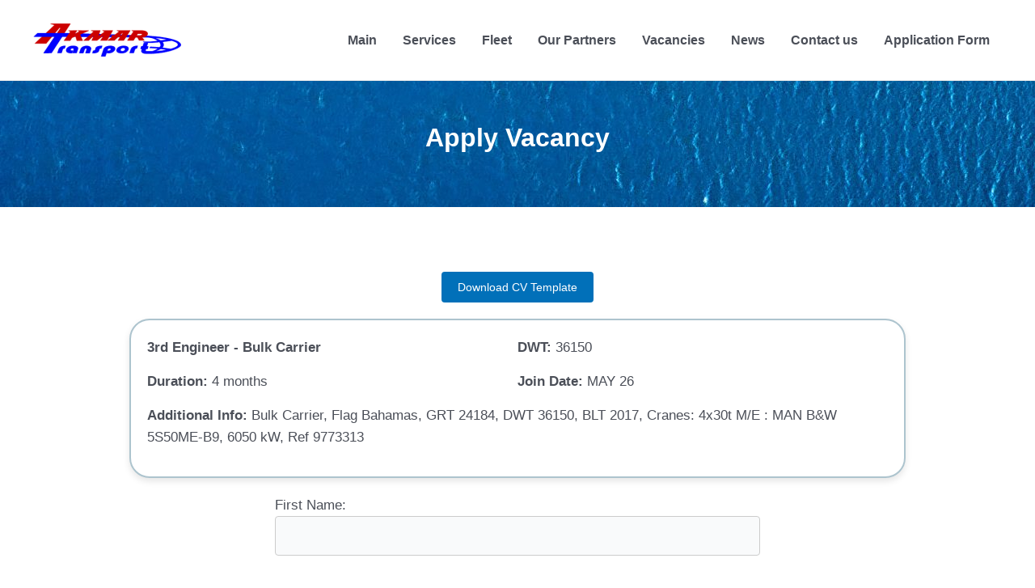

--- FILE ---
content_type: text/javascript
request_url: https://akmarco.com/wp-content/themes/astra/js/custom-script.js
body_size: -32
content:
function showContent(index) {
    var contents = document.querySelectorAll(".tab-content .content");
    var buttons = document.querySelectorAll(".tab-button");
    contents.forEach((content, i) => {
        content.style.display = i === index ? "block" : "none";
        buttons[i].classList.toggle("active", i === index);
    });
}
